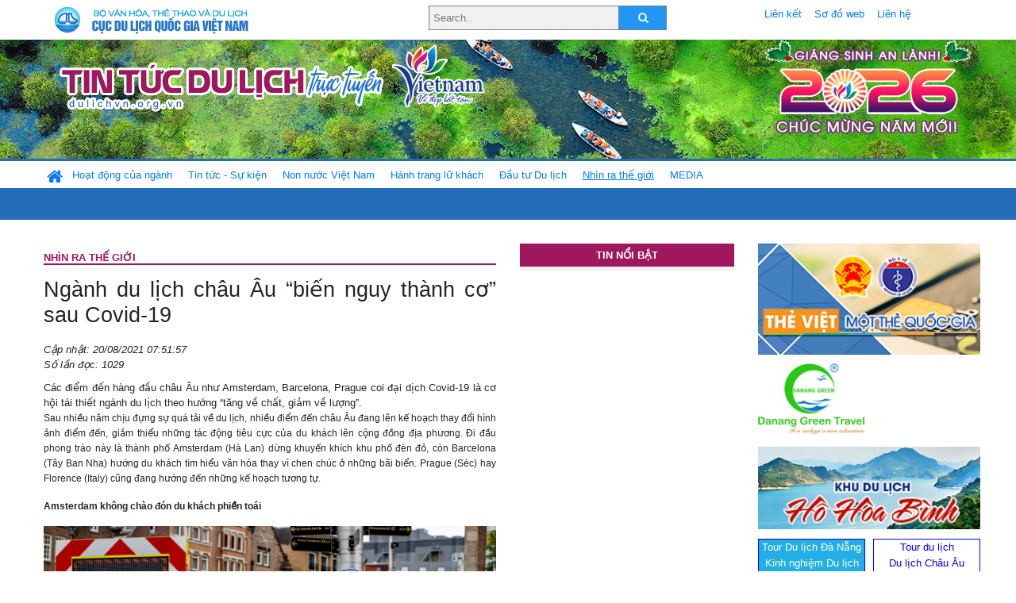

--- FILE ---
content_type: text/html; charset=UTF-8
request_url: https://www.dulichvn.org.vn/index.php/item/nganh-du-lich-chau-au-bien-nguy-thanh-co-sau-covid-19-47087
body_size: 13496
content:
<!doctype html>
<html>
<head>

		<meta charset="utf-8">
		<meta name="viewport" content="width=device-width, initial-scale=1.0">	
		<meta name="copyright" content="TITC">
		<meta name="author" content="TITC">
		<meta name="robots" content="index,follow"/>
		<meta name="revisit-after" content="days">
		<meta http-equiv="content-language" content="vi">
		<meta name="geo.region" content="VN-DN" />
		<meta name="geo.position" content="16.067185;108.220157" />
		<meta name="geo.placename" content="Đà Nẵng" />
		<meta name="ICBM" content="16.067185, 108.220157" />
		<meta name="revisit-after" content="days">

				<!-- HTML Meta Tags -->
		<title>Ngành du lịch châu Âu “biến nguy thành cơ” sau Covid-19 - www.dulichvn.org.vn</title>
		
		<meta name="description" content="
	C&aacute;c điểm đến h&agrave;ng đầu ch&acirc;u &Acirc;u như Amsterdam, Barcelona, Prague coi đại dịch Covid-19 l&agrave; cơ hội t&aacute;i thiết ng&agrave;nh du lịch theo hướng &ldquo;tăng về chất, giảm về lượng&rdquo;.

	&nbsp;
">
		<meta name="keywords" content="nganh-du-lich;chau-Au;bien-nguy-thanh-co;sau-Covid-19">
		<meta name="news_keywords" content="nganh-du-lich;chau-Au;bien-nguy-thanh-co;sau-Covid-19"/>
		<link rel="canonical" href="dulichvn.org.vn" />
		<link rel="publisher" href="VOV.vn"/>
		<link rel="dns-prefetch" href="//www.google-analytics.com"/>
		<link rel="amphtml" href="dulichvn.org.vn" />
		

		<!-- Open Graph -->
		<!-- Facebook Meta Tags -->
		<meta property="og:title" content="Ngành du lịch châu Âu “biến nguy thành cơ” sau Covid-19 - www.dulichvn.org.vn" />
		<meta property="og:type" content="website" />
				<meta property="og:url" content="https://dulichvn.org.vn/index.php/item/nganh-du-lich-chau-au-bien-nguy-thanh-co-sau-covid-19-47087" />
		<meta property="og:image" content="https://dulichvn.org.vn/cache/2008Nganh-du-lich-chau-Au-bien-nguy-thanh-co-sau-Covid-191.jpg358x200.thumb.gif" />
		<meta property="og:image:width" content="358" />
		<meta property="og:image:height" content="200" />
				<meta property="og:description" content="
	C&aacute;c điểm đến h&agrave;ng đầu ch&acirc;u &Acirc;u như Amsterdam, Barcelona, Prague coi đại dịch Covid-19 l&agrave; cơ hội t&aacute;i thiết ng&agrave;nh du lịch theo hướng &ldquo;tăng về chất, giảm về lượng&rdquo;.

	&nbsp;
" />
		<meta property="og:locale" content="vi_vn" />
		<meta property="og:site_name" content="https://dulichvn.org.vn/index.php/item/nganh-du-lich-chau-au-bien-nguy-thanh-co-sau-covid-19-47087" />

		<!-- Google / Search Engine Tags -->
		<meta itemprop="name" content="Ngành du lịch châu Âu “biến nguy thành cơ” sau Covid-19 - www.dulichvn.org.vn">
		<meta itemprop="description" content="
	C&aacute;c điểm đến h&agrave;ng đầu ch&acirc;u &Acirc;u như Amsterdam, Barcelona, Prague coi đại dịch Covid-19 l&agrave; cơ hội t&aacute;i thiết ng&agrave;nh du lịch theo hướng &ldquo;tăng về chất, giảm về lượng&rdquo;.

	&nbsp;
">
		<meta itemprop="image" content="https://dulichvn.org.vn/cache/2008Nganh-du-lich-chau-Au-bien-nguy-thanh-co-sau-Covid-191.jpg358x200.thumb.gif">
		<meta itemprop="url" content="https://dulichvn.org.vn/index.php/item/nganh-du-lich-chau-au-bien-nguy-thanh-co-sau-covid-19-47087">

		

		<!-- Twitter Meta Tags twitter:card, twitter:title, twitter:site, twitter:creator, twitter:description, twitter:image -->
		
		<meta name="twitter:site" content="dulichvn.org.vn">
		<meta name="twitter:creator" content="VOV.vn">
		<meta name="twitter:card" content="Ngành du lịch châu Âu “biến nguy thành cơ” sau Covid-19 - www.dulichvn.org.vn">
		<meta name="twitter:title" content="Tin tức du lịch trực tuyến nhiều người xem nhất - www.dulichvn.org.vn">
		<meta name="twitter:description" content="Website của Cục Du lịch Quốc Gia Việt Nam, Cập nhật tin tức về lĩnh vực văn hóa, du lịch, Giới thiệu về đất nước và con người Việt Nam, Danh sách khách sạn tại Việt Nam">
		<meta name="twitter:image" content="https://dulichvn.org.vn/cache/2008Nganh-du-lich-chau-Au-bien-nguy-thanh-co-sau-Covid-191.jpg358x200.thumb.gif">
		<meta name="twitter:site" content="@titcdn">
		<meta name="twitter:creator" content="@titcdn">
		<meta name="dc.source" CONTENT="https://dulichvn.org.vn/index.php/item/nganh-du-lich-chau-au-bien-nguy-thanh-co-sau-covid-19-47087">
		<meta name="dc.created" content="2021-08-20">
		<meta name="dc.publisher" content="VOV.vn" />
		<meta name="dc.rights.copyright" content="dulichvn.org.vn" />
		<meta name="dc.creator.name" content="dulichvn.org.vn" />
		<meta name="dc.creator.email" content="httt@vietnamtourism.gov.vn" />
		<meta name="dc.identifier" content="dulichvn.org.vn" />
		<meta name="dc.title" CONTENT="Ngành du lịch châu Âu “biến nguy thành cơ” sau Covid-19 - www.dulichvn.org.vn">
		<meta name="dc.subject" CONTENT="Ngành du lịch châu Âu “biến nguy thành cơ” sau Covid-19 - www.dulichvn.org.vn">
		<meta name="dc.keywords" CONTENT="nganh-du-lich;chau-Au;bien-nguy-thanh-co;sau-Covid-19">
		<meta name="dc.description" CONTENT="
	C&aacute;c điểm đến h&agrave;ng đầu ch&acirc;u &Acirc;u như Amsterdam, Barcelona, Prague coi đại dịch Covid-19 l&agrave; cơ hội t&aacute;i thiết ng&agrave;nh du lịch theo hướng &ldquo;tăng về chất, giảm về lượng&rdquo;.

	&nbsp;
">
		<!--Google search meta-->
				<script type="application/ld+json">
			{
			  "@context"        : "http://schema.org",
			  "@type"           : "WebSite",
			  "name"            : "TITC",
			  "alternateName"   : "Website của Cục Du lịch Quốc Gia Việt Nam, Cập nhật tin tức về lĩnh vực văn hóa, du lịch, Giới thiệu về đất nước và con người Việt Nam, Danh sách khách sạn tại Việt Nam",
			  "url": "https://dulichvn.org.vn/",
			  "potentialAction": {
				"@type": "SearchAction",
				"target": "https://dulichvn.org.vn/index.php/search/{search_term_string}",
				"query-input": "required name=search_term_string"
			  }
			}
		</script>
				<script type="application/ld+json">
			{
			  "@context": "http://schema.org",
			  "@type"   : "Organization",
			  "url"     : "https://dulichvn.org.vn/"
			}
		</script>		
				<script type="application/ld+json">
				{
					"@context":"http://schema.org",
					"@type":"BreadcrumbList",
					"itemListElement":[
						{
								"@type":"ListItem",
								"position":1,
								"item":{
									"@id":"https://dulichvn.org.vn/index.php/cat/Nhin-ra-the-gioi",
									"name":"Nhìn ra thế giới"
								}
							  }
					]
				}
		</script>
				<script type="application/ld+json">
			{
				"@context":"http://schema.org",
				"@type":"NewsArticle",
				"mainEntityOfPage":{
					"@type":"WebPage",
					"@id":"https://dulichvn.org.vn/index.php/item/nganh-du-lich-chau-au-bien-nguy-thanh-co-sau-covid-19-47087"
				},
				"headline":"Ngành du lịch châu Âu “biến nguy thành cơ” sau Covid-19 - www.dulichvn.org.vn",
				"description":"
	C&aacute;c điểm đến h&agrave;ng đầu ch&acirc;u &Acirc;u như Amsterdam, Barcelona, Prague coi đại dịch Covid-19 l&agrave; cơ hội t&aacute;i thiết ng&agrave;nh du lịch theo hướng &ldquo;tăng về chất, giảm về lượng&rdquo;.

	&nbsp;
",
				"image":{
					"@type":"ImageObject",
					"url":"https://dulichvn.org.vn/cache/2008Nganh-du-lich-chau-Au-bien-nguy-thanh-co-sau-Covid-191.jpg358x200.thumb.gif",
					"width":358,
					"height":200
				},
				"datePublished":"2021-08-20T07:51:57+07:00",
				"dateModified":"2021-08-20T07:51:57+07:00",
				"author":{
					"@type":"Person",
					"name":"TITC"
				},
				"publisher":{
					"@type": "Organization",
					"name":"www.dulichvn.org.vn",
					"logo":{
						"@type":"ImageObject",
						"url":"https://dulichvn.org.vn/web/templates/2018/image/logo_default.png"
					}
				}
			}
		</script>
		<link rel="Shortcut Icon" href="/web/templates/2018/images/favicon.png" type="image/x-icon" />
<link rel="stylesheet" type="text/css" href="/web/templates/2018/css/4.0.0.0/bootstrap.min.css" />
<link rel="stylesheet" type="text/css" href="/web/templates/2018/css/ekko-lightbox.css" />
<link rel="stylesheet" type="text/css" href="/web/templates/2018/css/4.0.0.0/font-awesome.4.5.0.min.css" />
<link rel="stylesheet" type="text/css" href="/web/templates/2018/css/dropdown.css" />
<link rel="stylesheet" type="text/css" href="/web/templates/2018/css/dropdown.linear.css" />
<link rel="stylesheet" type="text/css" href="/web/templates/2018/css/styles.css" />
<link rel="stylesheet" type="text/css" href="/web/templates/2018/css/rrssb.css" />

	
</head>
<body>
	<div class="container-fluid page-bg">
		<header class="page-header">
			<div class="container nopadding-x">
				<div class="row">
					<div class="col-md-4 text-left"><img src="https://dulichvn.org.vn/web/templates/2018/image/tcdl_2.png"  class="img-fluid" width="269" height="50" alt="Cục Du lịch Quốc Gia Việt Nam"/></div>
					<div class="col-md-5">							<form class="srcFrom" action="/index.php/search" style="margin:auto;max-width:300px">
							  <input type="text" placeholder="Search.." name="name">
							  <button type="submit"><i class="fa fa-search"></i></button>
							</form>
													</div>
					<div class="col-md-3 py-2">
						<div class="top_menu">
					<a href="/index.php/cat/Lien-ket" title="Liên kết"   class="px-2" >Liên kết</a><a href="/index.php/cat/So-do-web" title="Sơ đồ web"   class="px-2" >Sơ đồ web</a><a href="/index.php/cat/Lien-he" title="Liên hệ"   class="px-2" >Liên hệ</a>						</div>
					</div>
				</div>				
			</div>
		  										<div class="row banner-row" style="background: url(https://dulichvn.org.vn/web/templates/2018/image/ORG-background-banner-2026.png) center center no-repeat;height: 150px;background-size: cover">
				<div class="container nopadding-x banner-container">
					<div class="row banner-row-wrapper">
                    	<div class="col-md-7">
							
							                            <img src="https://dulichvn.org.vn/web/templates/2018/image/logo.png" class="img-fluid" width="566" height="97" alt="Tin tức du lịch trực tuyến"/>
							
						</div>

						
												<div class="col-md-5 event-banner" style="text-align:right;">
                        	<img src="https://dulichvn.org.vn/web/templates/2018/image/ORG-noel-new year-2026_1.png" class="img-fluid" width="" height="auto" alt="Tin tức du lịch trực tuyến"/>
                        </div>
						
						
                                            	
					</div>
                    			  	</div>
			</div>
			<div class="row" style="background: url(https://dulichvn.org.vn/web/templates/2018/image/bg_menu.jpg) top left repeat-x; height: 77px;">
				<div class="container nopadding-x menu-top">
								<nav class="navbar navbar-expand-xl navbar-light py-0 px-0">
						<button class="navbar-toggler ml-lg-0" type="button" data-toggle="collapse" data-target="#top-menuid" aria-controls="top-menuid" aria-expanded="false" aria-label="Toggle navigation"><span class="navbar-toggler-icon"></span>
						</button>
						<div class="collapse navbar-collapse" id="top-menuid" style="padding-top: 1px;">
							<ul class="navbar-nav mr-auto dropdown dropdown-linear">
								<li class="nav-item-home">
									<a href="/" class="nav-link-home" style="font-size: 16pt;"><i class="fa fa-home fa-2" aria-hidden="true"></i></a>
								</li>
															<li class="  pad0 nav-item dropdown">
									<a href="/index.php/cat/Hoat-dong-cua-nganh" title="Hoạt động của ngành"   class="nav-link " role="button" aria-haspopup="true" aria-expanded="false" id="navbarDropdown1">Hoạt động của ngành</a>										<ul class="dropdown-menu justify-content-md-center" aria-labelledby="navbarDropdown1">
											<li class=""></li>
										<li><a href="/index.php/cat/Cuc-Du-lich-Quoc-gia-Viet-Nam" title="Cục Du lịch Quốc gia Việt Nam"   class="nav-link">Cục Du lịch Quốc gia Việt Nam</a></li><li><a href="/index.php/cat/Cac-dia-phuong" title="Các địa phương"   class="nav-link">Các địa phương</a></li>										</ul>
																			
								</li>
																<li class="  pad1 nav-item dropdown">
									<a href="/index.php/cat/Tin-tuc---Su-kien" title="Tin tức - Sự kiện"   class="nav-link " role="button" aria-haspopup="true" aria-expanded="false" id="navbarDropdown4">Tin tức - Sự kiện</a>										<ul class="dropdown-menu justify-content-md-center" aria-labelledby="navbarDropdown4">
											<li class=""></li>
										<li><a href="/index.php/cat/Nam-Du-lich-quoc-gia-2025-Hue---Kinh-do-xua-Van-hoi-moi" title="Năm Du lịch quốc gia 2025: Huế - Kinh đô xưa, Vận hội mới"   class="nav-link">Năm Du lịch quốc gia 2025: Huế - Kinh đô xưa, Vận hội mới</a></li>										</ul>
																			
								</li>
																<li class="  pad2 nav-item dropdown">
									<a href="/index.php/cat/Non-nuoc-Viet-Nam" title="Non nước Việt Nam"   class="nav-link " role="button" aria-haspopup="true" aria-expanded="false" id="navbarDropdown8">Non nước Việt Nam</a>										<ul class="dropdown-menu justify-content-md-center" aria-labelledby="navbarDropdown8">
											<li class=""></li>
										<li><a href="/index.php/cat/Di-tich---Danh-thang" title="Di tích - Danh thắng"   class="nav-link">Di tích - Danh thắng</a></li><li><a href="/index.php/cat/Van-hoa---Le-hoi" title="Văn hóa - Lễ hội"   class="nav-link">Văn hóa - Lễ hội</a></li><li><a href="/index.php/cat/Lang-nghe-lang-co" title="Làng nghề, làng cổ"   class="nav-link">Làng nghề, làng cổ</a></li><li><a href="/index.php/cat/Am-thuc-ba-mien" title="Ẩm thực ba miền"   class="nav-link">Ẩm thực ba miền</a></li>										</ul>
																			
								</li>
																<li class="  pad3 nav-item dropdown">
									<a href="/index.php/cat/Hanh-trang-lu-khach" title="Hành trang lữ khách"   class="nav-link " role="button" aria-haspopup="true" aria-expanded="false" id="navbarDropdown13">Hành trang lữ khách</a>										<ul class="dropdown-menu justify-content-md-center" aria-labelledby="navbarDropdown13">
											<li class=""></li>
										<li><a href="/index.php/cat/Ban-co-biet" title="Bạn có biết"   class="nav-link">Bạn có biết</a></li><li><a href="/index.php/cat/Khach-san" title="Khách sạn"   class="nav-link">Khách sạn</a></li><li><a href="/index.php/cat/Cong-ty-lu-hanh" title="Công ty lữ hành"   class="nav-link">Công ty lữ hành</a></li><li><a href="/index.php/cat/Nha-hang" title="Nhà hàng"   class="nav-link">Nhà hàng</a></li><li><a href="/index.php/cat/Mua-sam" title="Mua sắm"   class="nav-link">Mua sắm</a></li><li><a href="/index.php/cat/An-pham-du-lich" title="Ấn phẩm du lịch"   class="nav-link">Ấn phẩm du lịch</a></li><li><a href="/index.php/cat/Khuyen-mai-du-lich" title="Khuyến mãi du lịch"   class="nav-link">Khuyến mãi du lịch</a></li>										</ul>
																			
								</li>
																<li class="  pad4 nav-item ">
									<a href="/index.php/cat/au-tu-Du-lich" title="Ðầu tư Du lịch"   class="nav-link">Ðầu tư Du lịch</a>									
								</li>
																<li class=" activated pad5 nav-item ">
									<a href="/index.php/cat/Nhin-ra-the-gioi" title="Nhìn ra thế giới"   class="nav-link">Nhìn ra thế giới</a>									
								</li>
																<li class="  pad6 nav-item dropdown">
									<a href="/index.php/cat/MEDIA" title="MEDIA"   class="nav-link " role="button" aria-haspopup="true" aria-expanded="false" id="navbarDropdown41">MEDIA</a>										<ul class="dropdown-menu justify-content-md-center" aria-labelledby="navbarDropdown41">
											<li class=""></li>
										<li><a href="/index.php/cat/Du-lich-qua-anh" title="Du lịch qua ảnh"   class="nav-link">Du lịch qua ảnh</a></li><li><a href="/index.php/cat/Video" title="Video"   class="nav-link">Video</a></li>										</ul>
																			
								</li>
								                        
							</ul>
						</div>
					</nav>
				</div>
			</div>
		</header>		
		<main>
	<div class="container nopadding-x">
		<div class="row">
			<div class="col-md-6 main-item-content">
								<section class="cat-home">
				<h2 class="title"><a href="/index.php/cat/Nhin-ra-the-gioi" title="Nhìn ra thế giới"  class ="activated">Nhìn ra thế giới</a></h2>				</section>						 
					<section class="news-item-detail">
		<article class="news-item-detail">
	<h1>Ngành du lịch châu Âu “biến nguy thành cơ” sau Covid-19</h1><div class="meta">Cập nhật: 20/08/2021 07:51:57<br/>Số lần đọc: 1029</div><div class="summery">
	C&aacute;c điểm đến h&agrave;ng đầu ch&acirc;u &Acirc;u như Amsterdam, Barcelona, Prague coi đại dịch Covid-19 l&agrave; cơ hội t&aacute;i thiết ng&agrave;nh du lịch theo hướng &ldquo;tăng về chất, giảm về lượng&rdquo;.

	&nbsp;
</div><div class="content"><p style="text-align: justify;">
	<span style="font-size:12px;"><span style="font-family:arial,helvetica,sans-serif;">Sau nhiều năm chịu đựng sự qu&aacute; tải về du lịch, nhiều điểm đến ch&acirc;u &Acirc;u đang l&ecirc;n kế hoạch thay đổi h&igrave;nh ảnh điểm đến, giảm thiểu những t&aacute;c động ti&ecirc;u cực của du kh&aacute;ch l&ecirc;n cộng đồng địa phương. Đi đầu phong tr&agrave;o n&agrave;y l&agrave; th&agrave;nh phố&nbsp;Amsterdam (H&agrave; Lan) dừng khuyến kh&iacute;ch khu phố đ&egrave;n đỏ, c&ograve;n Barcelona (T&acirc;y Ban Nha) hướng du kh&aacute;ch t&igrave;m hiểu văn h&oacute;a thay v&igrave; chen ch&uacute;c ở những b&atilde;i biển. Prague (S&eacute;c) hay Florence (Italy) cũng đang hướng đến những kế hoạch tương tự.</span></span></p>
<p style="text-align: justify;">
	<span style="font-size:12px;"><span style="font-family:arial,helvetica,sans-serif;"><strong>Amsterdam kh&ocirc;ng ch&agrave;o đ&oacute;n du kh&aacute;ch phiền to&aacute;i</strong></span></span></p>
<p style="text-align: center;">
	<span style="font-size:12px;"><span style="font-family:arial,helvetica,sans-serif;"><img alt="" src="/nhaptin/uploads/images/2021/Thang8/2008Nganh-du-lich-chau-Au-bien-nguy-thanh-co-sau-Covid-191.jpg" style="width: 600px;" /></span></span></p>
<p style="text-align: center;">
	<span style="font-size:12px;"><span style="font-family:arial,helvetica,sans-serif;"><em>Khung cảnh đ&ocirc;ng đ&uacute;c thường thấy tại Amsterdam. Nguồn: Getty Images</em></span></span></p>
<p style="text-align: justify;">
	<span style="font-size:12px;"><span style="font-family:arial,helvetica,sans-serif;">Trước khi đại dịch xảy ra, khu phố đ&egrave;n đỏ ở H&agrave; Lan lu&ocirc;n chật cứng du kh&aacute;ch, k&egrave;m theo đ&oacute; l&agrave; tiếng ồn, r&aacute;c thải, bạo lực v&agrave; khiến người d&acirc;n địa phương mệt mỏi. Theo CNN, năm 2019 đ&atilde; c&oacute; khoảng 20 triệu lượt kh&aacute;ch quốc tế tới Amsterdam, so với số d&acirc;n chưa đến 900 ngh&igrave;n người tại đ&acirc;y.</span></span></p>
<p style="text-align: justify;">
	<span style="font-size:12px;"><span style="font-family:arial,helvetica,sans-serif;">Dịch Covid-19 khiến cho nhiều cơ sở thương mại tại Amsterdam sụt giảm 25% lượng kh&aacute;ch so với những năm trước. 11% số việc l&agrave;m ở Amsterdam li&ecirc;n quan tới phục vụ du kh&aacute;ch, v&igrave; vậy Amsterdam vẫn cần kh&aacute;ch du lịch để ph&aacute;t triển. Tuy nhi&ecirc;n, ch&iacute;nh quyền Amsterdam coi đ&acirc;y l&agrave; cơ hội để ph&aacute;t triển du lịch c&oacute; chọn lọc, c&ograve;n người d&acirc;n đang tận hưởng cuộc sống y&ecirc;n b&igrave;nh khi &ldquo;đ&ograve;i lại th&agrave;nh phố của m&igrave;nh&rdquo;.</span></span></p>
<p style="text-align: justify;">
	<span style="font-size:12px;"><span style="font-family:arial,helvetica,sans-serif;">Theo CNN,&nbsp;Amsterdam đ&atilde; khởi động dự &aacute;n tuy&ecirc;n truyền để loại bỏ nhận thức về điểm đến tiệc t&ugrave;ng với ồn &agrave;o với phố đ&egrave;n đỏ v&agrave; cần sa. Ch&iacute;nh quyền Amsterdam ra tuy&ecirc;n bố hồi th&aacute;ng 6: &ldquo;Ch&uacute;ng t&ocirc;i kh&ocirc;ng muốn quay lại những g&igrave; đ&atilde; chịu đựng trước đại dịch, khi c&aacute;c đ&aacute;m đ&ocirc;ng ở phố đ&egrave;n đỏ v&agrave; khu giải tr&iacute; g&acirc;y phiền to&aacute;i cho người d&acirc;n. Những du kh&aacute;ch t&ocirc;n trọng Amsterdam v&agrave; người d&acirc;n đ&atilde; lu&ocirc;n được ch&agrave;o đ&oacute;n v&agrave; sẽ vẫn như vậy. Những người đối xử thiếu t&ocirc;n trọng với cư d&acirc;n v&agrave; di sản sẽ kh&ocirc;ng được ch&agrave;o đ&oacute;n tại đ&acirc;y&rdquo;.</span></span></p>
<p style="text-align: justify;">
	<span style="font-size:12px;"><span style="font-family:arial,helvetica,sans-serif;">C&ocirc;ng nghệ cũng đang được tận dụng để chuyển hướng c&aacute;c luồng kh&aacute;ch du lịch. V&iacute; dụ, khi c&aacute;c khu vực tại Amsterdam trở n&ecirc;n đ&ocirc;ng đ&uacute;c, du kh&aacute;ch sẽ nhận được tin nhắn với lời đề nghị gh&eacute; thăm điểm đến kh&aacute;c.</span></span></p>
<p style="text-align: justify;">
	<span style="font-size:12px;"><span style="font-family:arial,helvetica,sans-serif;"><strong>Prague kh&ocirc;ng chỉ c&oacute; những qu&aacute;n bia</strong></span></span></p>
<p style="text-align: center;">
	<img alt="" src="/nhaptin/uploads/images/2021/Thang8/2008Nganh-du-lich-chau-Au-bien-nguy-thanh-co-sau-Covid-192.jpg" style="font-family: arial, helvetica, sans-serif; width: 600px;" /></p>
<p style="text-align: center;">
	<span style="font-size:12px;"><span style="font-family:arial,helvetica,sans-serif;"><em>Một khu vực bờ s&ocirc;ng ở Prague được cải tạo th&agrave;nh điểm du lịch hấp dẫn. Nguồn: Shutterstock</em></span></span></p>
<p style="text-align: justify;">
	<span style="font-size:12px;"><span style="font-family:arial,helvetica,sans-serif;">Những năm gần đ&acirc;y, vấn đề của thủ đ&ocirc; Cộng h&ograve;a S&eacute;c cũng tương tự như Amsterdam. Khoảng 8 triệu du kh&aacute;ch mỗi năm khiến cho c&aacute;c khu vực phố cổ v&agrave; cầu Charles (cầu Karl)&nbsp;lu&ocirc;n tắc nghẽn. Sự qu&aacute; tải du lịch thể hiện r&otilde; ở khu trung t&acirc;m, khi&nbsp;người nước ngo&agrave;i, những căn hộ cho thu&ecirc; hoặc kh&aacute;ch sạn chiếm đa số, lấn &aacute;t cư d&acirc;n địa phương.</span></span></p>
<p style="text-align: justify;">
	<span style="font-size:12px;"><span style="font-family:arial,helvetica,sans-serif;">D&ugrave; dịch Covid-19 đ&atilde; khiến lượng kh&aacute;ch năm 2020 tại Praha sụt giảm 73% so với năm 2019, ch&iacute;nh quyền th&agrave;nh phố coi đ&acirc;y l&agrave; một cơ hội để thay đổi. B&agrave; Hana Trestikova, Ủy vi&ecirc;n Hội đồng Praha về du lịch cho biết: &ldquo;Trước Covid-19, sự qu&aacute; tải du lịch khiến th&agrave;nh phố kh&ocirc;ng thể chịu đựng nổi. Sự gi&aacute;n đoạn v&igrave; Covid-19 gi&uacute;p ch&uacute;ng t&ocirc;i thử nghiệm v&agrave; thực hiện một số thay đổi về những g&igrave; th&agrave;nh phố muốn giới thiệu, c&aacute;ch quảng b&aacute; v&agrave; tập trung hơn v&agrave;o chất lượng du kh&aacute;ch, chứ kh&ocirc;ng phải số lượng&rdquo;. Để l&agrave;m được điều n&agrave;y, b&agrave; Hana Trestikova cho rằng cần thay đổi c&acirc;u chuyện về v&eacute; m&aacute;y bay gi&aacute; rẻ, kiểm so&aacute;t số lượng nh&agrave; cho thu&ecirc; ngắn hạn cũng như &aacute;p thuế rượu bia tại th&agrave;nh phố.</span></span></p>
<p style="text-align: justify;">
	<span style="font-size:12px;"><span style="font-family:arial,helvetica,sans-serif;">Ch&iacute;nh quyền Prague cũng đ&atilde; nỗ lực để bổ sung c&aacute;c điểm du lịch mới v&agrave; điều chỉnh hoạt động lưu tr&uacute; tại th&agrave;nh phố. Thị trưởng Praha Zdenek Hrib cho biết, &ocirc;ng đang t&aacute;i tạo Praha th&agrave;nh một điểm đến kh&ocirc;ng chỉ để tiệc t&ugrave;ng. C&aacute;c địa điểm v&agrave; sự kiện văn h&oacute;a đang xuất hiện ng&agrave;y c&agrave;ng nhiều tại Praha những năm gần đ&acirc;y với sự gi&uacute;p đỡ của ch&iacute;nh quyền th&agrave;nh phố v&agrave; nỗ lực của c&aacute;c cộng đồng.</span></span></p>
<p style="text-align: justify;">
	<span style="font-size:12px;"><span style="font-family:arial,helvetica,sans-serif;">Rasin Riverside - một khu vực vốn bị bỏ hoang ngo&agrave;i trung t&acirc;m th&agrave;nh phố đ&atilde; trở th&agrave;nh điểm vui chơi s&ocirc;i động b&ecirc;n bờ s&ocirc;ng. Holesovice, vốn l&agrave; một nơi tồi t&agrave;n đ&atilde; th&agrave;nh một khu nghệ thuật hấp dẫn. Ngo&agrave;i ra c&ograve;n c&oacute; Trung t&acirc;m Nghệ thuật Đương đại DOX dựng l&ecirc;n từ một nh&agrave; m&aacute;y cũ; Vnitroblock - một qu&aacute;n c&agrave; ph&ecirc; sang trọng c&ugrave;ng kh&ocirc;ng gian tổ chức sự kiện; hay Jatka 78 từng l&agrave; một l&ograve; mổ, b&acirc;y giờ l&agrave; nơi du kh&aacute;ch c&oacute; thể xem xiếc, kịch v&agrave; khi&ecirc;u vũ.</span></span></p>
<p style="text-align: justify;">
	<span style="font-size:12px;"><span style="font-family:arial,helvetica,sans-serif;"><strong>Barcelona giảm tải c&aacute;c b&atilde;i biển</strong></span></span></p>
<p style="text-align: center;">
	<img alt="" src="/nhaptin/uploads/images/2021/Thang8/2008Nganh-du-lich-chau-Au-bien-nguy-thanh-co-sau-Covid-193.jpg" style="font-family: arial, helvetica, sans-serif; width: 600px;" /></p>
<p style="text-align: center;">
	<span style="font-size:12px;"><span style="font-family:arial,helvetica,sans-serif;"><em>B&atilde;i biển ở Barcelona. Nguồn: Getty Images</em></span></span></p>
<p style="text-align: justify;">
	<span style="font-size:12px;"><span style="font-family:arial,helvetica,sans-serif;">Tại T&acirc;y Ban Nha, ch&iacute;nh quyền địa phương đang hướng du kh&aacute;ch đến c&aacute;c sản phẩm du lịch kh&aacute;c thay v&igrave; chen ch&uacute;c ở b&atilde;i biển. Kh&aacute;ch du lịch sẽ được khuyến kh&iacute;ch tới c&aacute;c v&ugrave;ng n&ocirc;ng th&ocirc;n nhiều hơn. Trong một cuộc họp với&nbsp;thị trưởng c&aacute;c thị trấn n&ocirc;ng th&ocirc;n, Thủ tướng T&acirc;y Ban Nha Pedro Sanchez đ&atilde; ph&aacute;t biểu: &ldquo;T&ocirc;i muốn nhấn mạnh rằng du kh&aacute;ch n&ecirc;n tận hưởng c&aacute;c điểm du lịch n&ocirc;ng th&ocirc;n phong ph&uacute; m&agrave; đất nước n&agrave;y đang c&oacute;. Đ&oacute; l&agrave;&nbsp;những vi&ecirc;n ngọc qu&yacute;&rdquo;.</span></span></p>
<p style="text-align: justify;">
	<span style="font-size:12px;"><span style="font-family:arial,helvetica,sans-serif;">Một kế hoạch&nbsp;trị gi&aacute; 10 tỷ EUR sẽ được ch&iacute;nh phủ T&acirc;y Ban Nha triển khai&nbsp;nhằm&nbsp;kh&ocirc;i phục cuộc sống ở những khu vực n&ocirc;ng th&ocirc;n,&nbsp;cải thiện kết nối kỹ thuật số cho c&aacute;c c&ocirc;ng ty du lịch đồng thời th&uacute;c đẩy du lịch bền vững. Nhiều hạng mục sẽ được triển khai tại v&ugrave;ng n&ocirc;ng th&ocirc;n như tăng cường tiếp cận Internet, cải thiện c&aacute;c tuyến đường giao th&ocirc;ng, t&agrave;i trợ cho c&aacute;c doanh nh&acirc;n trẻ v&agrave; doanh nghiệp nhỏ, khởi động chương tr&igrave;nh gi&aacute;o dục ở n&ocirc;ng th&ocirc;n.&nbsp;</span></span></p>
<p style="text-align: justify;">
	<span style="font-size:12px;"><span style="font-family:arial,helvetica,sans-serif;">Tại Barcelona - nơi&nbsp;du lịch chiếm tới 13% nền kinh tế, du kh&aacute;ch rất y&ecirc;u th&iacute;ch c&aacute;c b&atilde;i biển.&nbsp;Tuy nhi&ecirc;n, ch&iacute;nh quyền th&agrave;nh phố đang&nbsp;khuyến kh&iacute;ch&nbsp;du kh&aacute;ch tham quan c&aacute;c điểm du lịch văn h&oacute;a v&agrave; khoa học, thay v&igrave; đổ x&ocirc; ra biển.&nbsp;Barcelona đ&atilde; &aacute;p thuế lưu tr&uacute; tại c&aacute;c cơ sở du lịch v&agrave;&nbsp;nộp về&nbsp;ch&iacute;nh quyền th&agrave;nh phố. Việc n&agrave;y sẽ mang lại &iacute;t nhất 16,5 triệu euro h&agrave;ng năm, d&ugrave;ng để quảng b&aacute; cho c&aacute;c khu vực l&acirc;n cận &iacute;t kh&aacute;ch hơn như Gracia hay Poblenou.</span></span></p>
<p style="text-align: justify;">
	<span style="font-size:12px;"><span style="font-family:arial,helvetica,sans-serif;">Barcelona cũng&nbsp;thiết kế một mạng lưới c&aacute;c điểm dừng xe bus để trải đều lượng kh&aacute;ch du lịch quanh th&agrave;nh phố, đồng thời tạm dừng cấp ph&eacute;p c&aacute;c dịch vụ cho thu&ecirc; nh&agrave; ngắn hạn. Việc qu&aacute; nhiều người cho thu&ecirc; nh&agrave; l&agrave; một trong c&aacute;c nguy&ecirc;n nh&acirc;n ch&iacute;nh dẫn đến t&igrave;nh trạng du lịch qu&aacute; mức.&nbsp;</span></span></p>
<p style="text-align: justify;">
	<span style="font-size:12px;"><span style="font-family:arial,helvetica,sans-serif;">V&igrave; đại dịch Covid-19, c&aacute;c hệ thống theo d&otilde;i số lượng người tr&ecirc;n b&atilde;i biển đ&atilde; được tăng cường tr&ecirc;n c&aacute;c b&atilde;i biển ở T&acirc;y Ban Nha. C&aacute;c hệ thống n&agrave;y cũng sẽ được sử dụng để hạn chế v&agrave; điều hướng du kh&aacute;ch tới c&aacute;c khu vực kh&aacute;c./.</span></span></p>
<p style="text-align: right;">
	<span style="font-size:12px;"><span style="font-family:arial,helvetica,sans-serif;"><strong>Hải Nam</strong>/VOV.VN<br />
	Theo CNN, SCMP, Reuters</span></span></p>
<p>
	&nbsp;</p>
</div><div class="source">Nguồn: VOV.vn</div><div class="tags">Từ khóa: <a href="/index.php/keyword/nganh-du-lich" title="ngành du lịch" >ngành du lịch</a>, <a href="/index.php/keyword/chau-Au" title=" châu Âu" > châu Âu</a>, <a href="/index.php/keyword/bien-nguy-thanh-co" title=" biến nguy thành cơ" > biến nguy thành cơ</a>, <a href="/index.php/keyword/sau-Covid-19" title=" sau Covid-19" > sau Covid-19</a></div>	</article>
		<div class="row">
			<div class="col-md-6"></div>
			<div class="col-md-6">		<div class="share-facebook">
            	
                <ul class="rrssb-buttons">
                  
            
                  <li class="rrssb-facebook">
                    <!--  Replace with your URL. For best results, make sure you page has the proper FB Open Graph tags in header:
                          https://developers.facebook.com/docs/opengraph/howtos/maximizing-distribution-media-content/ -->
                    <a href="https://www.facebook.com/sharer/sharer.php?u=https://dulichvn.org.vn/index.php/item/nganh-du-lich-chau-au-bien-nguy-thanh-co-sau-covid-19-47087" class="popup">
                      <span class="rrssb-icon">
                        <svg xmlns="http://www.w3.org/2000/svg" viewBox="0 0 29 29"><path d="M26.4 0H2.6C1.714 0 0 1.715 0 2.6v23.8c0 .884 1.715 2.6 2.6 2.6h12.393V17.988h-3.996v-3.98h3.997v-3.062c0-3.746 2.835-5.97 6.177-5.97 1.6 0 2.444.173 2.845.226v3.792H21.18c-1.817 0-2.156.9-2.156 2.168v2.847h5.045l-.66 3.978h-4.386V29H26.4c.884 0 2.6-1.716 2.6-2.6V2.6c0-.885-1.716-2.6-2.6-2.6z"/></svg>
                      </span>
                      <span class="rrssb-text">facebook</span>
                    </a>
                  </li>
                  <li class="rrssb-twitter">
                    <!-- Replace href with your Meta and URL information  -->
                    <a href="https://twitter.com/intent/tweet?text=Ngành du lịch châu Âu “biến nguy thành cơ” sau Covid-19&amp;url=https://dulichvn.org.vn/index.php/item/nganh-du-lich-chau-au-bien-nguy-thanh-co-sau-covid-19-47087&amp;via=https://dulichvn.org.vn/index.php/item/nganh-du-lich-chau-au-bien-nguy-thanh-co-sau-covid-19-47087" class="popup">
                      <span class="rrssb-icon">
                        <svg xmlns="http://www.w3.org/2000/svg" viewBox="0 0 28 28"><path d="M24.253 8.756C24.69 17.08 18.297 24.182 9.97 24.62a15.093 15.093 0 0 1-8.86-2.32c2.702.18 5.375-.648 7.507-2.32a5.417 5.417 0 0 1-4.49-3.64c.802.13 1.62.077 2.4-.154a5.416 5.416 0 0 1-4.412-5.11 5.43 5.43 0 0 0 2.168.387A5.416 5.416 0 0 1 2.89 4.498a15.09 15.09 0 0 0 10.913 5.573 5.185 5.185 0 0 1 3.434-6.48 5.18 5.18 0 0 1 5.546 1.682 9.076 9.076 0 0 0 3.33-1.317 5.038 5.038 0 0 1-2.4 2.942 9.068 9.068 0 0 0 3.02-.85 5.05 5.05 0 0 1-2.48 2.71z"/></svg>
                      </span>
                      <span class="rrssb-text">twitter</span>
                    </a>
                  </li>
                  <li class="rrssb-googleplus">
                    <!-- Replace href with your meta and URL information.  -->
                    <a href="https://plus.google.com/share?url=https://dulichvn.org.vn/index.php/item/nganh-du-lich-chau-au-bien-nguy-thanh-co-sau-covid-19-47087" class="popup">
                      <span class="rrssb-icon">
                        <svg xmlns="http://www.w3.org/2000/svg" width="24" height="24" viewBox="0 0 24 24"><path d="M21 8.29h-1.95v2.6h-2.6v1.82h2.6v2.6H21v-2.6h2.6v-1.885H21V8.29zM7.614 10.306v2.925h3.9c-.26 1.69-1.755 2.925-3.9 2.925-2.34 0-4.29-2.016-4.29-4.354s1.885-4.353 4.29-4.353c1.104 0 2.014.326 2.794 1.105l2.08-2.08c-1.3-1.17-2.924-1.883-4.874-1.883C3.65 4.586.4 7.835.4 11.8s3.25 7.212 7.214 7.212c4.224 0 6.953-2.988 6.953-7.082 0-.52-.065-1.104-.13-1.624H7.614z"/></svg>            </span>
                      <span class="rrssb-text">google+</span>
                    </a>
                  </li> 
                  <li class="rrssb-email">
                    <!-- Replace subject with your message using URL Endocding: http://meyerweb.com/eric/tools/dencoder/ -->
                    <a href="mailto:?Subject=Ngành du lịch châu Âu “biến nguy thành cơ” sau Covid-19&body=
	C&aacute;c điểm đến h&agrave;ng đầu ch&acirc;u &Acirc;u như Amsterdam, Barcelona, Prague coi đại dịch Covid-19 l&agrave; cơ hội t&aacute;i thiết ng&agrave;nh du lịch theo hướng &ldquo;tăng về chất, giảm về lượng&rdquo;.

	&nbsp;
 Link: https://dulichvn.org.vn/index.php/item/nganh-du-lich-chau-au-bien-nguy-thanh-co-sau-covid-19-47087">
                      <span class="rrssb-icon">
                        <svg xmlns="http://www.w3.org/2000/svg" width="24" height="24" viewBox="0 0 24 24"><path d="M21.386 2.614H2.614A2.345 2.345 0 0 0 .279 4.961l-.01 14.078a2.353 2.353 0 0 0 2.346 2.347h18.771a2.354 2.354 0 0 0 2.347-2.347V4.961a2.356 2.356 0 0 0-2.347-2.347zm0 4.694L12 13.174 2.614 7.308V4.961L12 10.827l9.386-5.866v2.347z"/></svg>
                      </span>
                      <span class="rrssb-text">email</span>
                    </a>
                  </li>          
                  <li class="rrssb-instagram">
                    <!-- Replace href with your URL  -->
                    <a href="http://instagram.com" class="popup">
                      <span class="rrssb-icon">
                        <svg xmlns="http://www.w3.org/2000/svg" width="864" height="864" viewBox="0 0 864 864"><path d="M860.079 254.436c-2.091-45.841-9.371-77.147-20.019-104.542-11.007-28.32-25.731-52.338-49.673-76.28-23.943-23.943-47.962-38.669-76.282-49.675C686.711 13.292 655.404 6.013 609.564 3.92 563.628 1.824 548.964 1.329 432 1.329s-131.63.495-177.564 2.591c-45.841 2.093-77.147 9.372-104.542 20.019-28.319 11.006-52.338 25.731-76.28 49.675-23.943 23.942-38.669 47.96-49.675 76.28C13.292 177.288 6.013 208.595 3.92 254.436 1.824 300.37 1.329 315.036 1.329 432s.495 131.628 2.591 177.564c2.093 45.84 9.372 77.146 20.019 104.541 11.006 28.319 25.731 52.339 49.675 76.282 23.942 23.941 47.961 38.666 76.28 49.673 27.395 10.647 58.701 17.927 104.542 20.019 45.935 2.096 60.601 2.592 177.564 2.592s131.628-.496 177.564-2.592c45.84-2.092 77.146-9.371 104.541-20.019 28.32-11.007 52.339-25.731 76.282-49.673 23.941-23.943 38.666-47.962 49.673-76.282 10.647-27.395 17.928-58.701 20.019-104.541 2.096-45.937 2.592-60.601 2.592-177.564s-.496-131.63-2.592-177.564zm-77.518 351.591c-1.915 41.99-8.932 64.793-14.828 79.969-7.812 20.102-17.146 34.449-32.216 49.521-15.071 15.07-29.419 24.403-49.521 32.216-15.176 5.896-37.979 12.913-79.969 14.828-45.406 2.072-59.024 2.511-174.027 2.511s-128.622-.438-174.028-2.511c-41.988-1.915-64.794-8.932-79.97-14.828-20.102-7.812-34.448-17.146-49.518-32.216-15.071-15.071-24.405-29.419-32.218-49.521-5.897-15.176-12.912-37.979-14.829-79.968-2.071-45.413-2.51-59.034-2.51-174.028s.438-128.615 2.51-174.028c1.917-41.988 8.932-64.794 14.829-79.97 7.812-20.102 17.146-34.448 32.216-49.518 15.071-15.071 29.418-24.405 49.52-32.218 15.176-5.897 37.981-12.912 79.97-14.829 45.413-2.071 59.034-2.51 174.028-2.51s128.615.438 174.027 2.51c41.99 1.917 64.793 8.932 79.969 14.829 20.102 7.812 34.449 17.146 49.521 32.216 15.07 15.071 24.403 29.418 32.216 49.52 5.896 15.176 12.913 37.981 14.828 79.97 2.071 45.413 2.511 59.034 2.511 174.028s-.44 128.615-2.511 174.027z"/><path d="M432 210.844c-122.142 0-221.156 99.015-221.156 221.156S309.859 653.153 432 653.153 653.153 554.14 653.153 432c0-122.142-99.012-221.156-221.153-221.156zm0 364.713c-79.285 0-143.558-64.273-143.558-143.557 0-79.285 64.272-143.558 143.558-143.558 79.283 0 143.557 64.272 143.557 143.558 0 79.283-64.274 143.557-143.557 143.557z"/><circle cx="661.893" cy="202.107" r="51.68"/></svg>
                      </span>
                      <span class="rrssb-text">instagram</span>
                    </a>
                  </li>        
                  <li class="rrssb-linkedin">
                    <!-- Replace href with your meta and URL information -->
                    <a href="http://www.linkedin.com/shareArticle?mini=true&amp;url=https://dulichvn.org.vn/index.php/item/nganh-du-lich-chau-au-bien-nguy-thanh-co-sau-covid-19-47087&amp;title=Ngành du lịch châu Âu “biến nguy thành cơ” sau Covid-19&amp;summary=
	C&aacute;c điểm đến h&agrave;ng đầu ch&acirc;u &Acirc;u như Amsterdam, Barcelona, Prague coi đại dịch Covid-19 l&agrave; cơ hội t&aacute;i thiết ng&agrave;nh du lịch theo hướng &ldquo;tăng về chất, giảm về lượng&rdquo;.

	&nbsp;
" class="popup">
                      <span class="rrssb-icon">
                        <svg xmlns="http://www.w3.org/2000/svg" viewBox="0 0 28 28"><path d="M25.424 15.887v8.447h-4.896v-7.882c0-1.98-.71-3.33-2.48-3.33-1.354 0-2.158.91-2.514 1.802-.13.315-.162.753-.162 1.194v8.216h-4.9s.067-13.35 0-14.73h4.9v2.087c-.01.017-.023.033-.033.05h.032v-.05c.65-1.002 1.812-2.435 4.414-2.435 3.222 0 5.638 2.106 5.638 6.632zM5.348 2.5c-1.676 0-2.772 1.093-2.772 2.54 0 1.42 1.066 2.538 2.717 2.546h.032c1.71 0 2.77-1.132 2.77-2.546C8.056 3.593 7.02 2.5 5.344 2.5h.005zm-2.48 21.834h4.896V9.604H2.867v14.73z"/></svg>
                      </span>
                      <span class="rrssb-text">linkedin</span>
                    </a>
                  </li>    
                  <li class="rrssb-youtube">
                    <a href="https://www.youtube.com/c/vietnamtourismmedia" class="popup">
                      <span class="rrssb-icon">
                        <svg xmlns="http://www.w3.org/2000/svg" viewBox="0 0 28 28"><path d="M27.688 8.512a4.086 4.086 0 0 0-4.106-4.093H4.39A4.084 4.084 0 0 0 .312 8.51v10.976A4.08 4.08 0 0 0 4.39 23.58h19.19a4.09 4.09 0 0 0 4.107-4.092V8.512zm-16.425 10.12V8.322l7.817 5.154-7.817 5.156z"/></svg>
                      </span>
                      <span class="rrssb-text">youtube</span>
                    </a>
                  </li>       
                                                    </ul>
                <!-- Buttons end here -->                
            </div>
	</div>
		</div>
	<section class="same"><section class="cat-home"><h2 class="title"><a>Cùng chuyên mục</a></h2></section><div class="preitem"><h2 class="title"><a>Tin mới hơn</a></h2><div class="row"><article class="col-md-4 pr-0"><div class="item-image"><a href="/index.php/item/doc-dao-le-hoi-khinh-khi-cau-o-xu-phu-tang-47107" title="Độc đáo lễ hội khinh khí cầu ở xứ Phù Tang" ><img src="https://dulichvn.org.vn/nhaptin/uploads/images/2021/Thang8/2308Doc-dao-le-hoi-khinh-khi-cau-o-xu-Phu-Tang.jpg" alt="Độc đáo lễ hội khinh khí cầu ở xứ Phù Tang" class="img-responsive"/></a></div><div class="item-detail"><h2 class="item-title"><a href="/index.php/item/doc-dao-le-hoi-khinh-khi-cau-o-xu-phu-tang-47107" title="Độc đáo lễ hội khinh khí cầu ở xứ Phù Tang" >Độc đáo lễ hội khinh khí cầu ở xứ Phù Tang</a></h2></div></article><article class="col-md-4 pr-0"><div class="item-image"><a href="/index.php/item/siquijor-den-la-me-47109" title="Siquijor, “đến là mê”" ><img src="https://dulichvn.org.vn/nhaptin/uploads/images/2021/Thang8/238-Philippin-Siquijor-den-la-me.jpg" alt="Siquijor, “đến là mê”" class="img-responsive"/></a></div><div class="item-detail"><h2 class="item-title"><a href="/index.php/item/siquijor-den-la-me-47109" title="Siquijor, “đến là mê”" >Siquijor, “đến là mê”</a></h2></div></article><article class="col-md-4 pr-0"><div class="item-image"><a href="/index.php/item/du-thuyen-dau-tien-roi-ben-california-sau-17-thang-47118" title="Du thuyền đầu tiên rời bến California sau 17 tháng" ><img src="https://dulichvn.org.vn/nhaptin/uploads/images/2021/Thang8/2308Du-thuyen-dau-tien-roi-ben-California-sau-17-thang.jpg" alt="Du thuyền đầu tiên rời bến California sau 17 tháng" class="img-responsive"/></a></div><div class="item-detail"><h2 class="item-title"><a href="/index.php/item/du-thuyen-dau-tien-roi-ben-california-sau-17-thang-47118" title="Du thuyền đầu tiên rời bến California sau 17 tháng" >Du thuyền đầu tiên rời bến California sau 17 tháng</a></h2></div></article></div></div><div class="nextitem"><h2 class="title"><a>Tin cũ hơn</a></h2><div class="row"><article class="col-md-4 pr-0"><div class="item-image"><a href="/index.php/item/nho-tiem-chung-du-lich-toan-cau-the-hien-ro-xu-huong-hoi-phuc-47076" title="Nhờ tiêm chủng, du lịch toàn cầu thể hiện rõ xu hướng hồi phục" ><img src="https://dulichvn.org.vn/nhaptin/uploads/images/2021/Thang8/1908Nho-tiem-chung-du-lich-toan-cau-the-hien-ro-xu-huong-hoi-phuc.jpg" alt="Nhờ tiêm chủng, du lịch toàn cầu thể hiện rõ xu hướng hồi phục" class="img-responsive"/></a></div><div class="item-detail"><h2 class="item-title"><a href="/index.php/item/nho-tiem-chung-du-lich-toan-cau-the-hien-ro-xu-huong-hoi-phuc-47076" title="Nhờ tiêm chủng, du lịch toàn cầu thể hiện rõ xu hướng hồi phục" >Nhờ tiêm chủng, du lịch toàn cầu thể hiện rõ xu hướng hồi phục</a></h2></div></article><article class="col-md-4 pr-0"><div class="item-image"><a href="/index.php/item/tim-kiem-thong-tin-du-lich-tang-manh-tren-toan-cau-47050" title="Tìm kiếm thông tin du lịch tăng mạnh trên toàn cầu" ><img src="https://dulichvn.org.vn/nhaptin/uploads/images/2021/Thang8/1808Tim-kiem-thong-tin-du-lich-tang-manh-tren-toan-cau.jpg" alt="Tìm kiếm thông tin du lịch tăng mạnh trên toàn cầu" class="img-responsive"/></a></div><div class="item-detail"><h2 class="item-title"><a href="/index.php/item/tim-kiem-thong-tin-du-lich-tang-manh-tren-toan-cau-47050" title="Tìm kiếm thông tin du lịch tăng mạnh trên toàn cầu" >Tìm kiếm thông tin du lịch tăng mạnh trên toàn cầu</a></h2></div></article><article class="col-md-4 pr-0"><div class="item-image"><a href="/index.php/item/nhung-dia-diem-dang-duoc-ghe-tham-sau-dai-dich-47042" title="Những địa điểm đáng được ghé thăm sau đại dịch" ><img src="https://dulichvn.org.vn/nhaptin/uploads/images/2021/Thang8/1708Nhung-dia-diem-dang-duoc-ghe-tham-sau-dai-dich1.jpg" alt="Những địa điểm đáng được ghé thăm sau đại dịch" class="img-responsive"/></a></div><div class="item-detail"><h2 class="item-title"><a href="/index.php/item/nhung-dia-diem-dang-duoc-ghe-tham-sau-dai-dich-47042" title="Những địa điểm đáng được ghé thăm sau đại dịch" >Những địa điểm đáng được ghé thăm sau đại dịch</a></h2></div></article></div><ul><li><article><a href="/index.php/item/keu-goi-tiem-chung-la-cach-australia-quang-ba-du-lich-47031" title="Kêu gọi tiêm chủng là cách Australia quảng bá du lịch" >Kêu gọi tiêm chủng là cách Australia quảng bá du lịch</a></article></li><li><article><a href="/index.php/item/auckland-new-zealand---thanh-pho-dang-song-47024" title="Auckland (New Zealand) - thành phố đáng sống" >Auckland (New Zealand) - thành phố đáng sống</a></article></li><li><article><a href="/index.php/item/ca-si-nhac-si-han-quoc-joseph-kwon-ra-mv-vietnam-47021" title="Ca sĩ, nhạc sĩ Hàn Quốc Joseph Kwon ra MV Vietnam" >Ca sĩ, nhạc sĩ Hàn Quốc Joseph Kwon ra MV Vietnam</a></article></li><li><article><a href="/index.php/item/nhung-diem-den-hang-dau-o-alexandria-47011" title="Những điểm đến hàng đầu ở Alexandria" >Những điểm đến hàng đầu ở Alexandria</a></article></li><li><article><a href="/index.php/item/new-zealand-se-mo-cua-du-lich-quoc-te-vao-dau-nam-2022-46986" title="New Zealand sẽ mở cửa du lịch quốc tế vào đầu năm 2022" >New Zealand sẽ mở cửa du lịch quốc tế vào đầu năm 2022</a></article></li></ul></ul></div></section>			
	</section>				
					
			</div>
			<div class="col-md-3 utilities-content">
				<div class="utilities-title">TIN NỔI BẬT</div>
				<div class="utilities-list">					
					<ul class="sublist">
					
					</ul>
				</div>				
			</div>
			<div class="col-md-3 left-content">
				
<div class="qc-home w-100 h-100"><div style="position: absolute; top: 0px; left: 0px;" class="qc-item  big"><a href="http://theviet.vn/" class="qc-link" data-item="qc-115" target="_blank"><img src="https://dulichvn.org.vn/nhaptin/uploads/Ad/banner-theViet-1.png" class="" alt="http://theviet.vn/"/></a></div><div style="position: absolute; top: 150px; left: 0px;" class="qc-item "><a href="https://danangxanh.vn" class="qc-link" data-item="qc-62" target="_blank"><img src="https://dulichvn.org.vn/nhaptin/uploads/Ad/logo-dnx-135.png" class="" alt="https://danangxanh.vn"/></a></div><div style="position: absolute; top: 256.422px; left: 0px;" class="qc-item  big"><a href="http://khudulichhohoabinh.vn/" class="qc-link" data-item="qc-63" target="_blank"><img src="https://dulichvn.org.vn/nhaptin/uploads/Ad/hohoabinh270-100.png" class="" alt="http://khudulichhohoabinh.vn/"/></a></div><div style="position: absolute; top: 370.125px; left: 0px;" class="qc-item "><div style="margin-top: 2px; margin-bottom: 2px; width: 135px; border: 1px solid #00f; text-align: center; background-color:#23afe5">
<a href="https://tourdanangcity.vn/
" style="font:Arial; font-size:13px; text-decoration:none; line-height:20px; color:#fff" target="_blank" title="Tour Du lịch Đà Nẵng">Tour Du lịch Đà Nẵng</a>
  <br>
<a href="https://dulichkhampha24.com/
" style="font:Arial; font-size:13px; text-decoration:none; line-height:20px; color:#fff" target="_blank" title="Kinh nghiệm Du lịch">Kinh nghiệm Du lịch</a>
<br>
<a href="https://dulichdananggiare.net/
" style="font:Arial; font-size:13px; text-decoration:none; line-height:20px; color:#fff" target="_blank" title="Du lịch Đà Nẵng">Du lịch Đà Nẵng</a>
</div></div><div style="position: absolute; top: 370.125px; left: 145px;" class="qc-item "><div style="margin-top: 2px; margin-bottom: 2px; width: 135px; border: 1px solid #00f; text-align: center; background-color:#FFFFFF">
<div><a href="https://dulichviet.com.vn" style="font:Arial; font-size:13px; text-decoration:none; line-height:20px; color:#00f" target="_blank" title="Tour du lịch">Tour du lịch</a></div>
<div><a href="https://dulichviet.com.vn/du-lich-chau-au" style="font:Arial; font-size:13px; text-decoration:none; line-height:20px; color:#00f" target="_blank" title="Du lịch Châu Âu">Du lịch Châu Âu</a></div>
<div><a href="https://dulichviet.com.vn/du-lich-my" style="font:Arial; font-size:13px; text-decoration:none; line-height:20px; color:#00f" target="_blank" title="Du lịch Mỹ">Du lịch Mỹ</a></div>
<div><a href="https://dulichviet.com.vn/du-lich-thai-Lan" style="font:Arial; font-size:13px; text-decoration:none; line-height:20px; color:#00f" target="_blank" title="Du lịch Thái Lan">Du lịch Thái Lan</a></div>
<div><a href="https://dulichviet.com.vn/du-lich-trung-quoc" style="font:Arial; font-size:13px; text-decoration:none; line-height:20px; color:#00f" target="_blank" title="Du lịch Trung Quốc">Du lịch Trung Quốc</a></div>
<div><a href="https://dulichviet.com.vn/du-lich-nhat-ban" style="font:Arial; font-size:13px; text-decoration:none; line-height:20px; color:#00f" target="_blank" title="Du lịch Nhật Bản">Du lịch Nhật Bản</a></div>
<div><a href="https://dulichviet.com.vn/du-lich-han-quoc" style="font:Arial; font-size:13px; text-decoration:none; line-height:20px; color:#00f" target="_blank" title="Du lịch Hàn Quốc">Du lịch Hàn Quốc</a></div>
</div>
</div><div style="position: absolute; top: 446.125px; left: 0px;" class="qc-item "><div style="margin-top: 2px; margin-bottom: 2px; width: 135px; border: 1px solid #00f; text-align: center; background-color:#FFFFFF">
<a href="https://qbtravel.vn/" style="font:Arial; font-size:13px; text-decoration:none; line-height:20px; color:#00f" rel="dofollow" tag="https://qbtravel.vn/" target="blank" title="https://qbtravel.vn/">https://qbtravel.vn/</a>
</div></div><div style="position: absolute; top: 482.125px; left: 0px;" class="qc-item "><div style="margin-top: 2px; margin-bottom: 2px; width: 135px; border: 1px solid #00f; text-align: center; background-color:#FFFFFF">
<a href="https://www.vietnamescapetours.com" style="font:Arial; font-size:13px; text-decoration:none; line-height:20px; color:#00f" target="_blank" title="Vietnam Escape Tours">Vietnam Escape Tours</a></div></div><div style="position: absolute; top: 518.125px; left: 0px;" class="qc-item "><div style="margin-top: 2px; margin-bottom: 2px; width: 135px; border: 1px solid #00f; text-align: center; background-color: #3399ff;">
<div style="margin-top: 5px; margin-bottom: 2px;" align="center"><a href="https://dathanhtravel.vn/" target="_blank"><img src="http://dulichvn.org.vn//nhaptin/uploads/Ad/logo-dathanhtravel2.png" width="130" border="0" /><br/></a></div>
<a style="font: Arial; font-size: 13px; text-decoration: none; line-height: 20px; color: #ffffff;" title="Tour Bà Nà hằng ngày" href="https://dathanhtravel.vn/tour-khoi-hanh-hang-ngay/tour-ba-na-hang-ngay.html" target="_blank">Tour Bà Nà hằng ngày<br /></a> <a style="font: Arial; font-size: 13px; text-decoration: none; line-height: 15px; color: #ffffff;" title="Tour Huế hằng ngày" href="https://dathanhtravel.vn/tour-khoi-hanh-hang-ngay/tour-hue-hang-ngay.html" target="_blank">Tour Huế hằng ngày<br /></a> <a style="font: Arial; font-size: 13px; text-decoration: none; line-height: 20px; color: #ffffff;" title="Tour Hội An hằng ngày" href="https://dathanhtravel.vn/tour-khoi-hanh-hang-ngay/tour-hoi-an-hang-ngay.html" target="_blank">Tour Hội An hằng ngày<br /></a> <a style="font: Arial; font-size: 13px; text-decoration: none; line-height: 15px; color: #ffffff;" title="Thuê xe ô tô Đà Nẵng" href="https://thuexeotodanang.com.vn/" target="_blank">Thuê xe ô tô Đà Nẵng<br /></a> <a style="font: Arial; font-size: 13px; text-decoration: none; line-height: 20px; color: #ffffff;" title="Du lịch Đà Nẵng" href="https://dathanhtravel.vn/du-lich-da-nang.html" target="_blank">Du lịch Đà Nẵng<br /></a> <a style="font: Arial; font-size: 13px; text-decoration: none; line-height: 20px; color: #ffffff;" title="Thuê xe du lịch Đà Nẵng" href="https://dathanhtravel.vn/thue-xe-du-lich-da-nang.html" target="_blank">Thuê xe du lịch Đà Nẵng<br /></a> <a style="font: Arial; font-size: 13px; text-decoration: none; line-height: 20px; color: #ffffff;" title="Vé tham quan tại Đà Nẵng" href="https://dathanhtravel.vn/gia-ve-tham-quan.html" target="_blank">Vé tham quan tại Đà Nẵng<br /></a></div></div><div style="position: absolute; top: 526.125px; left: 145px;" class="qc-item "><div style="width: 135px; border: 1px solid #00f; text-align: center; background-color:#FFFFFF">
<a href="http://www.handetour.vn/tour-du-lich-da-nang-4-ngay-3-dem-8208579.html" style="font:Arial; font-size:13px; text-decoration:none; color:#00f" target="_blank" title="DU LỊCH ĐÀ NẴNG 4 NGÀY"><b>DU LỊCH ĐÀ NẴNG 4 NGÀY 3 ĐÊM</b></a></div></div><div style="position: absolute; top: 578.094px; left: 145px;" class="qc-item "><div style="margin-top: 2px; margin-bottom: 2px; width: 135px; border: 1px solid #00f; text-align: center; background-color:#FFFFFF">
<a href="https://tripday.vn" rel="dofollow" tag=" tripday.vn" target="blank" title=" tripday.vn"> tripday.vn</a></div></div><div style="position: absolute; top: 614.078px; left: 145px;" class="qc-item "><a href="http://dulichvn.org.vn/index.php?category=4000&itemid=26490" class="qc-link" data-item="qc-37" target="_blank"><img src="https://dulichvn.org.vn/nhaptin/uploads/Ad/LHQC-2022.jpg" class="" alt="http://dulichvn.org.vn/index.php?category=4000&itemid=26490"/></a></div></div>			</div>
		</div>
		<div class="row">
			<div class="col-md-12 bottom-qc">
							</div>
		</div>
	</div>	
</main>		<footer>			
			<div class="container nopadding-x" style="background-color: #142f64">
								<div class="row">
					<div class="col-md-7">
						<ul>
							<li><img src="https://dulichvn.org.vn/web/templates/2018/image/banner-title-bottom.png" width="241" height="30" alt=""/></li>
							<li>Cơ quan chủ quản : CỤC DU LỊCH QUỐC GIA VIỆT NAM</li>
							<li>Đơn vị thực hiện : TRUNG TÂM THÔNG TIN DU LỊCH</li>
							<li>Số Giấy phép : 2745/GP-INTER Địa chỉ: 80 Quán Sứ - Hoàn Kiếm - Hà Nội</li>
														<li>Chịu trách nhiệm nội dung : Trung tâm Thông tin du lịch</li>						
														<li>Số lượt truy cập: 294970424</li>
							<li>Lượt truy cập trong năm 2026:3256442</li>
														
						</ul>
					</div>
					<div class="col-md-5">
						<a style="float:right;" href="https://tinnhiemmang.vn/danh-ba-tin-nhiem/dulichvnorgvn-1723449370" title="Chung nhan Tin Nhiem Mang" target="_blank"><img src="https://tinnhiemmang.vn/handle_cert?id=dulichvn.org.vn" width="150px" height="auto" alt="Chung nhan Tin Nhiem Mang"></a>
					</div>
				</div>
			</div>
		</footer>
	</div>
	<script src="https://ajax.googleapis.com/ajax/libs/jquery/1.12.4/jquery.min.js"></script>
	<script type="application/ld+json">window.jQuery || document.write('<script src="/templates/full/2017/js/jquery.min.js"><\/script>')</script>
		
	<script type="text/javascript" src="/web/templates/2018/js/4.0.0/bootstrap.min.js?evl=22586"></script>
	<script type="text/javascript" src="/web/templates/2018/js/holder.min.js?evl=22586"></script>
	<script type="text/javascript" src="/web/templates/2018/js/popper.min.js?evl=5822"></script>
	<script type="text/javascript" src="/web/templates/2018/js/rrssb.min.js?evl=22586"></script>
	<script type="text/javascript" src="/web/templates/2018/js/lightbox/ekko-lightbox.min.js"></script>
	<script type="text/javascript">
		(function () {
		  'use strict';

		  if (navigator.userAgent.match(/IEMobile\/10\.0/)) {
			var msViewportStyle = document.createElement('style')
			msViewportStyle.appendChild(
			  document.createTextNode(
				'@-ms-viewport{width:auto!important}'
			  )
			)
			document.querySelector('head').appendChild(msViewportStyle)
		  }

		})();
		$(document).ready(function ($) {
			//$(imgArr).preload();		
			$(document).on('click', '[data-toggle="lightbox"]', function(event) {
				event.preventDefault();
				$(this).ekkoLightbox();
			});
			// CSS
			$(window).load(function(e) {
                var isChrome = !!window.chrome && (!!window.chrome.webstore || !!window.chrome.runtime);
			//$("div.left-content").css("height", $("div.qc-item:last-child ").height()+parseInt($("div.qc-item:last-child ").css("top").replace("px","")));
			var lastChildHeight = parseInt($(".left-content div.qc-item:last-child ").height());
			var panelHeight ='';
			console.log(parseInt($(".left-content div.qc-item:last-child ").css("top").replace("px","")));
			if(parseInt($(".left-content div.qc-item:last-child ").css("top").replace("px",""))>0)
			{
				var lastChildPos = parseInt($(".left-content div.qc-item:last-child ").css("top").replace("px",""))
				panelHeight = lastChildHeight+lastChildPos;
				//console.log(parseInt($(".left-content div.qc-item:last-child ").innerHeight()))
				//console.log('lastChildPos: '+lastChildPos+' | lastChildHeight: '+lastChildHeight);
			}
			else
			{
				var lastChildPos = $(".left-content div.qc-item").last().offsetParent().offset().top;
				//panelHeight = parseInt(lastChildHeight+lastChildPos)-(parseInt($('.left-content').position().top)-lastChildHeight)+50;
				panelHeight = parseInt(lastChildHeight+lastChildPos)-(parseInt($('.left-content').position().top)-50);
				//console.log('lastChildPos: '+lastChildPos+' | lastChildHeight: '+lastChildHeight+' | $(".left-content").position().top: '+$('.left-content').position().top);
				}
			//console.log($(".left-content div.qc-item").last().offset().top+lastChildHeight+10);
			//console.log($(".left-content div.qc-item").last().offset().top+lastChildHeight+10+$('.left-content').position().top);
			console.log('panelHeight: '+panelHeight);
			if(!isNaN(panelHeight))
			{
				$("div.left-content").css("height", panelHeight);
			}
            });
			
		});	
		$.fn.preload = function() {
			this.each(function(index, value){
				if(typeof(value) != "undefined"){
					var tmp = new Image();

					/* $.each( value, function( key, value ) {
					  console.log( key + ": " + value );

					}); */
					tmp.src = value.src;
					if(value.width>0){
						tmp.width = value.width;				
					}
					if(value.height>0){
						tmp.height = value.height;
					}
					tmp.alt = value.alt;
					tmp.srcset = value.src;
					//console.log(value.src);
					if(tmp.src.length>0){
						$("img#preload_"+index).replaceWith(tmp);
					}
				}
			});
		}	
	</script>
<!-- Global site tag (gtag.js) - Google Analytics -->
<script async src="https://www.googletagmanager.com/gtag/js?id=UA-1884398-5"></script>
<script>
  window.dataLayer = window.dataLayer || [];
  function gtag(){dataLayer.push(arguments);}
  gtag('js', new Date());

  gtag('config', 'UA-1884398-5');
</script>
</body>
</html>
